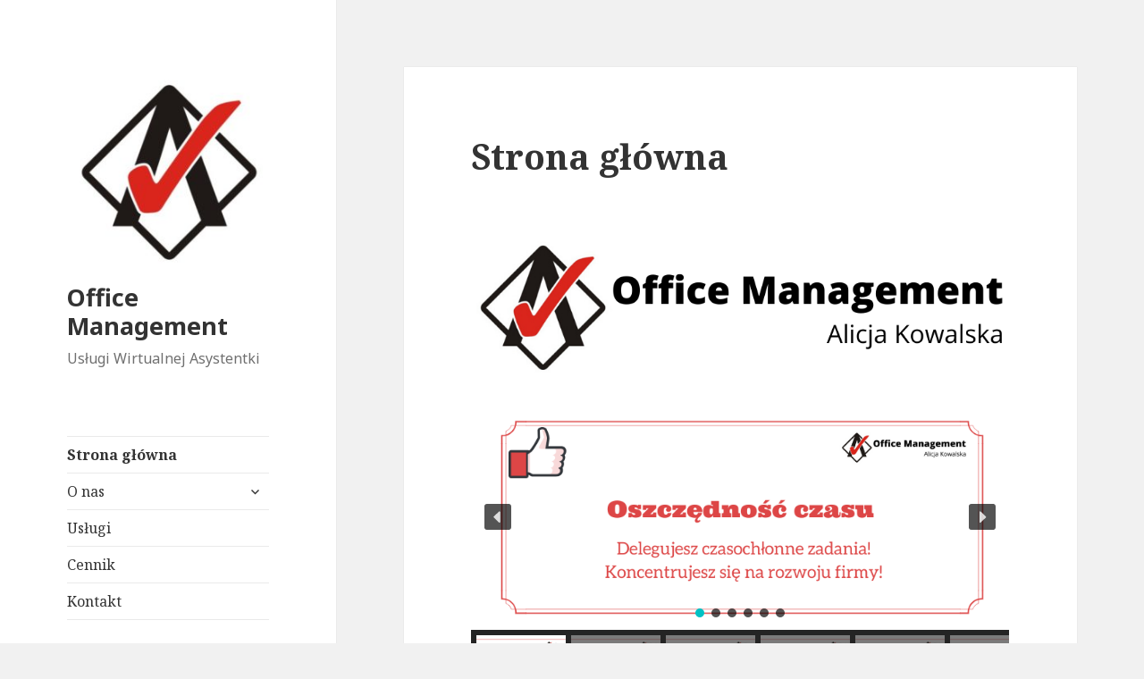

--- FILE ---
content_type: text/html; charset=UTF-8
request_url: https://officemanagement.pl/
body_size: 15190
content:
<!DOCTYPE html>
<html lang="pl-PL" class="no-js">
<head>
	<meta charset="UTF-8">
	<meta name="viewport" content="width=device-width">
	<link rel="profile" href="http://gmpg.org/xfn/11">
	<link rel="pingback" href="https://officemanagement.pl/xmlrpc.php">
	<!--[if lt IE 9]>
	<script src="https://officemanagement.pl/wp-content/themes/twentyfifteen/js/html5.js?ver=3.7.0"></script>
	<![endif]-->
	<script>(function(html){html.className = html.className.replace(/\bno-js\b/,'js')})(document.documentElement);</script>
<title>Office Management &#8211; Usługi Wirtualnej Asystentki</title>
<link rel='dns-prefetch' href='//fonts.googleapis.com' />
<link rel='dns-prefetch' href='//s.w.org' />
<link href='https://fonts.gstatic.com' crossorigin rel='preconnect' />
<link rel="alternate" type="application/rss+xml" title="Office Management &raquo; Kanał z wpisami" href="https://officemanagement.pl/feed/" />
<link rel="alternate" type="application/rss+xml" title="Office Management &raquo; Kanał z komentarzami" href="https://officemanagement.pl/comments/feed/" />
		<script type="text/javascript">
			window._wpemojiSettings = {"baseUrl":"https:\/\/s.w.org\/images\/core\/emoji\/12.0.0-1\/72x72\/","ext":".png","svgUrl":"https:\/\/s.w.org\/images\/core\/emoji\/12.0.0-1\/svg\/","svgExt":".svg","source":{"concatemoji":"https:\/\/officemanagement.pl\/wp-includes\/js\/wp-emoji-release.min.js?ver=5.2.21"}};
			!function(e,a,t){var n,r,o,i=a.createElement("canvas"),p=i.getContext&&i.getContext("2d");function s(e,t){var a=String.fromCharCode;p.clearRect(0,0,i.width,i.height),p.fillText(a.apply(this,e),0,0);e=i.toDataURL();return p.clearRect(0,0,i.width,i.height),p.fillText(a.apply(this,t),0,0),e===i.toDataURL()}function c(e){var t=a.createElement("script");t.src=e,t.defer=t.type="text/javascript",a.getElementsByTagName("head")[0].appendChild(t)}for(o=Array("flag","emoji"),t.supports={everything:!0,everythingExceptFlag:!0},r=0;r<o.length;r++)t.supports[o[r]]=function(e){if(!p||!p.fillText)return!1;switch(p.textBaseline="top",p.font="600 32px Arial",e){case"flag":return s([55356,56826,55356,56819],[55356,56826,8203,55356,56819])?!1:!s([55356,57332,56128,56423,56128,56418,56128,56421,56128,56430,56128,56423,56128,56447],[55356,57332,8203,56128,56423,8203,56128,56418,8203,56128,56421,8203,56128,56430,8203,56128,56423,8203,56128,56447]);case"emoji":return!s([55357,56424,55356,57342,8205,55358,56605,8205,55357,56424,55356,57340],[55357,56424,55356,57342,8203,55358,56605,8203,55357,56424,55356,57340])}return!1}(o[r]),t.supports.everything=t.supports.everything&&t.supports[o[r]],"flag"!==o[r]&&(t.supports.everythingExceptFlag=t.supports.everythingExceptFlag&&t.supports[o[r]]);t.supports.everythingExceptFlag=t.supports.everythingExceptFlag&&!t.supports.flag,t.DOMReady=!1,t.readyCallback=function(){t.DOMReady=!0},t.supports.everything||(n=function(){t.readyCallback()},a.addEventListener?(a.addEventListener("DOMContentLoaded",n,!1),e.addEventListener("load",n,!1)):(e.attachEvent("onload",n),a.attachEvent("onreadystatechange",function(){"complete"===a.readyState&&t.readyCallback()})),(n=t.source||{}).concatemoji?c(n.concatemoji):n.wpemoji&&n.twemoji&&(c(n.twemoji),c(n.wpemoji)))}(window,document,window._wpemojiSettings);
		</script>
		<style type="text/css">
img.wp-smiley,
img.emoji {
	display: inline !important;
	border: none !important;
	box-shadow: none !important;
	height: 1em !important;
	width: 1em !important;
	margin: 0 .07em !important;
	vertical-align: -0.1em !important;
	background: none !important;
	padding: 0 !important;
}
</style>
	<link rel='stylesheet' id='wp-block-library-css'  href='https://officemanagement.pl/wp-includes/css/dist/block-library/style.min.css?ver=5.2.21' type='text/css' media='all' />
<link rel='stylesheet' id='wp-block-library-theme-css'  href='https://officemanagement.pl/wp-includes/css/dist/block-library/theme.min.css?ver=5.2.21' type='text/css' media='all' />
<link rel='stylesheet' id='contact-form-7-css'  href='https://officemanagement.pl/wp-content/plugins/contact-form-7/includes/css/styles.css?ver=5.1.9' type='text/css' media='all' />
<link rel='stylesheet' id='wpsm_ac-font-awesome-front-css'  href='https://officemanagement.pl/wp-content/plugins/responsive-accordion-and-collapse/css/font-awesome/css/font-awesome.min.css?ver=5.2.21' type='text/css' media='all' />
<link rel='stylesheet' id='wpsm_ac_bootstrap-front-css'  href='https://officemanagement.pl/wp-content/plugins/responsive-accordion-and-collapse/css/bootstrap-front.css?ver=5.2.21' type='text/css' media='all' />
<link rel='stylesheet' id='wp-biographia-bio-css'  href='https://officemanagement.pl/wp-content/plugins/wp-biographia/css/wp-biographia.min.css?ver=5.2.21' type='text/css' media='all' />
<link rel='stylesheet' id='twentyfifteen-fonts-css'  href='https://fonts.googleapis.com/css?family=Noto+Sans%3A400italic%2C700italic%2C400%2C700%7CNoto+Serif%3A400italic%2C700italic%2C400%2C700%7CInconsolata%3A400%2C700&#038;subset=latin%2Clatin-ext&#038;display=fallback' type='text/css' media='all' />
<link rel='stylesheet' id='genericons-css'  href='https://officemanagement.pl/wp-content/themes/twentyfifteen/genericons/genericons.css?ver=3.2' type='text/css' media='all' />
<link rel='stylesheet' id='twentyfifteen-style-css'  href='https://officemanagement.pl/wp-content/themes/twentyfifteen/style.css?ver=20190507' type='text/css' media='all' />
<link rel='stylesheet' id='twentyfifteen-block-style-css'  href='https://officemanagement.pl/wp-content/themes/twentyfifteen/css/blocks.css?ver=20190102' type='text/css' media='all' />
<!--[if lt IE 9]>
<link rel='stylesheet' id='twentyfifteen-ie-css'  href='https://officemanagement.pl/wp-content/themes/twentyfifteen/css/ie.css?ver=20170916' type='text/css' media='all' />
<![endif]-->
<!--[if lt IE 8]>
<link rel='stylesheet' id='twentyfifteen-ie7-css'  href='https://officemanagement.pl/wp-content/themes/twentyfifteen/css/ie7.css?ver=20141210' type='text/css' media='all' />
<![endif]-->
<link rel="stylesheet" type="text/css" href="https://officemanagement.pl/wp-content/plugins/smart-slider-3/library/media/smartslider.min.css?1587454691" media="all" />
<style type="text/css">.n2-ss-spinner-simple-white-container {
    position: absolute;
    top: 50%;
    left: 50%;
    margin: -20px;
    background: #fff;
    width: 20px;
    height: 20px;
    padding: 10px;
    border-radius: 50%;
    z-index: 1000;
}

.n2-ss-spinner-simple-white {
  outline: 1px solid RGBA(0,0,0,0);
  width:100%;
  height: 100%;
}

.n2-ss-spinner-simple-white:before {
    position: absolute;
    top: 50%;
    left: 50%;
    width: 20px;
    height: 20px;
    margin-top: -11px;
    margin-left: -11px;
}

.n2-ss-spinner-simple-white:not(:required):before {
    content: '';
    border-radius: 50%;
    border-top: 2px solid #333;
    border-right: 2px solid transparent;
    animation: n2SimpleWhite .6s linear infinite;
}
@keyframes n2SimpleWhite {
    to {transform: rotate(360deg);}
}</style><script type='text/javascript' src='https://officemanagement.pl/wp-includes/js/jquery/jquery.js?ver=1.12.4-wp'></script>
<script type='text/javascript' src='https://officemanagement.pl/wp-includes/js/jquery/jquery-migrate.min.js?ver=1.4.1'></script>
<link rel='https://api.w.org/' href='https://officemanagement.pl/wp-json/' />
<link rel="EditURI" type="application/rsd+xml" title="RSD" href="https://officemanagement.pl/xmlrpc.php?rsd" />
<link rel="wlwmanifest" type="application/wlwmanifest+xml" href="https://officemanagement.pl/wp-includes/wlwmanifest.xml" /> 
<meta name="generator" content="WordPress 5.2.21" />
<link rel="canonical" href="https://officemanagement.pl/" />
<link rel='shortlink' href='https://officemanagement.pl/' />
<link rel="alternate" type="application/json+oembed" href="https://officemanagement.pl/wp-json/oembed/1.0/embed?url=https%3A%2F%2Fofficemanagement.pl%2F" />
<link rel="alternate" type="text/xml+oembed" href="https://officemanagement.pl/wp-json/oembed/1.0/embed?url=https%3A%2F%2Fofficemanagement.pl%2F&#038;format=xml" />
		<style type="text/css" id="twentyfifteen-header-css">
				.site-header {

			/*
			 * No shorthand so the Customizer can override individual properties.
			 * @see https://core.trac.wordpress.org/ticket/31460
			 */
			background-image: url(https://officemanagement.pl/wp-content/uploads/2020/04/cropped-cropped-AK-Office-Management-logo-1-1.png);
			background-repeat: no-repeat;
			background-position: 50% 50%;
			-webkit-background-size: cover;
			-moz-background-size:    cover;
			-o-background-size:      cover;
			background-size:         cover;
		}

		@media screen and (min-width: 59.6875em) {
			body:before {

				/*
				 * No shorthand so the Customizer can override individual properties.
				 * @see https://core.trac.wordpress.org/ticket/31460
				 */
				background-image: url(https://officemanagement.pl/wp-content/uploads/2020/04/cropped-cropped-AK-Office-Management-logo-1-1.png);
				background-repeat: no-repeat;
				background-position: 100% 50%;
				-webkit-background-size: cover;
				-moz-background-size:    cover;
				-o-background-size:      cover;
				background-size:         cover;
				border-right: 0;
			}

			.site-header {
				background: transparent;
			}
		}
				</style>
		<script type="text/javascript">(function(){var N=this;N.N2_=N.N2_||{r:[],d:[]},N.N2R=N.N2R||function(){N.N2_.r.push(arguments)},N.N2D=N.N2D||function(){N.N2_.d.push(arguments)}}).call(window);if(!window.n2jQuery){window.n2jQuery={ready:function(cb){console.error('n2jQuery will be deprecated!');N2R(['$'],cb)}}}window.nextend={localization:{},ready:function(cb){console.error('nextend.ready will be deprecated!');N2R('documentReady',function($){cb.call(window,$)})}};</script><script type="text/javascript" src="https://officemanagement.pl/wp-content/plugins/smart-slider-3/nextend/media/dist/n2.min.js?1587454692"></script>
<script type="text/javascript" src="https://officemanagement.pl/wp-content/plugins/smart-slider-3/nextend/media/dist/nextend-frontend.min.js?1587454692"></script>
<script type="text/javascript" src="https://officemanagement.pl/wp-content/plugins/smart-slider-3/library/media/dist/smartslider-frontend.min.js?1587454691"></script>
<script type="text/javascript" src="https://officemanagement.pl/wp-content/plugins/smart-slider-3/library/media/plugins/type/simple/simple/dist/smartslider-simple-type-frontend.min.js?1587454691"></script>
<script type="text/javascript">N2R('documentReady',function($){N2R(["nextend-frontend","smartslider-frontend","smartslider-simple-type-frontend"],function(){new N2Classes.SmartSliderSimple('#n2-ss-2',{"admin":false,"translate3d":1,"callbacks":"","background.video.mobile":1,"align":"normal","isDelayed":0,"load":{"fade":1,"scroll":0},"playWhenVisible":1,"playWhenVisibleAt":0.5,"responsive":{"desktop":1,"tablet":1,"mobile":1,"onResizeEnabled":true,"type":"auto","downscale":1,"upscale":1,"minimumHeight":0,"maximumHeight":3000,"maximumSlideWidth":3000,"maximumSlideWidthLandscape":3000,"maximumSlideWidthTablet":3000,"maximumSlideWidthTabletLandscape":3000,"maximumSlideWidthMobile":3000,"maximumSlideWidthMobileLandscape":3000,"maximumSlideWidthConstrainHeight":0,"forceFull":0,"forceFullOverflowX":"body","forceFullHorizontalSelector":"","constrainRatio":1,"sliderHeightBasedOn":"real","decreaseSliderHeight":0,"focusUser":1,"focusEdge":"auto","deviceModes":{"desktopPortrait":1,"desktopLandscape":0,"tabletPortrait":1,"tabletLandscape":0,"mobilePortrait":1,"mobileLandscape":0},"normalizedDeviceModes":{"unknownUnknown":["unknown","Unknown"],"desktopPortrait":["desktop","Portrait"],"desktopLandscape":["desktop","Portrait"],"tabletPortrait":["tablet","Portrait"],"tabletLandscape":["tablet","Portrait"],"mobilePortrait":["mobile","Portrait"],"mobileLandscape":["mobile","Portrait"]},"verticalRatioModifiers":{"unknownUnknown":1,"desktopPortrait":1,"desktopLandscape":1,"tabletPortrait":1,"tabletLandscape":1,"mobilePortrait":1,"mobileLandscape":1},"minimumFontSizes":{"desktopPortrait":4,"desktopLandscape":4,"tabletPortrait":4,"tabletLandscape":4,"mobilePortrait":4,"mobileLandscape":4},"ratioToDevice":{"Portrait":{"tablet":0.7,"mobile":0.5},"Landscape":{"tablet":0,"mobile":0}},"sliderWidthToDevice":{"desktopPortrait":600,"desktopLandscape":600,"tabletPortrait":420,"tabletLandscape":0,"mobilePortrait":300,"mobileLandscape":0},"basedOn":"combined","orientationMode":"width_and_height","overflowHiddenPage":0,"desktopPortraitScreenWidth":1200,"tabletPortraitScreenWidth":800,"mobilePortraitScreenWidth":440,"tabletLandscapeScreenWidth":800,"mobileLandscapeScreenWidth":440,"focus":{"offsetTop":"#wpadminbar","offsetBottom":""}},"controls":{"mousewheel":0,"touch":"horizontal","keyboard":1,"blockCarouselInteraction":1},"lazyLoad":0,"lazyLoadNeighbor":0,"blockrightclick":0,"maintainSession":0,"autoplay":{"enabled":1,"start":1,"duration":4000,"autoplayToSlide":-1,"autoplayToSlideIndex":-1,"allowReStart":0,"pause":{"click":1,"mouse":"0","mediaStarted":0},"resume":{"click":0,"mouse":0,"mediaEnded":1,"slidechanged":0}},"perspective":1500,"layerMode":{"playOnce":0,"playFirstLayer":1,"mode":"skippable","inAnimation":"mainInEnd"},"allowBGImageAttachmentFixed":false,"bgAnimationsColor":"RGBA(51,51,51,1)","bgAnimations":0,"mainanimation":{"type":"horizontal","duration":400,"delay":0,"ease":"easeOutQuad","parallax":0,"shiftedBackgroundAnimation":0},"carousel":1,"dynamicHeight":0,"initCallbacks":function($){N2D("SmartSliderWidgetArrowImage",function(i,e){function s(e,s,t,h){this.slider=e,this.slider.started(i.proxy(this.start,this,s,t,h))}return s.prototype.start=function(e,s,t){return this.slider.sliderElement.data("arrow")?!1:(this.slider.sliderElement.data("arrow",this),this.deferred=i.Deferred(),this.slider.sliderElement.on("SliderDevice",i.proxy(this.onDevice,this)).trigger("addWidget",this.deferred),this.previous=i("#"+this.slider.elementID+"-arrow-previous").on("click",i.proxy(function(i){i.stopPropagation(),this.slider[this.slider.getDirectionPrevious()]()},this)),this.previousResize=this.previous.find(".n2-resize"),0===this.previousResize.length&&(this.previousResize=this.previous),this.next=i("#"+this.slider.elementID+"-arrow-next").on("click",i.proxy(function(i){i.stopPropagation(),this.slider[this.slider.getDirectionNext()]()},this)),this.nextResize=this.next.find(".n2-resize"),0===this.nextResize.length&&(this.nextResize=this.next),this.desktopRatio=e,this.tabletRatio=s,this.mobileRatio=t,void i.when(this.previous.n2imagesLoaded(),this.next.n2imagesLoaded()).always(i.proxy(this.loaded,this)))},s.prototype.loaded=function(){this.previous.css("display","inline-block"),this.previousResize.css("display","inline-block"),this.previousWidth=this.previousResize.width(),this.previousHeight=this.previousResize.height(),this.previousResize.css("display",""),this.previous.css("display",""),this.next.css("display","inline-block"),this.nextResize.css("display","inline-block"),this.nextWidth=this.nextResize.width(),this.nextHeight=this.nextResize.height(),this.nextResize.css("display",""),this.next.css("display",""),this.previousResize.find("img").css("width","100%"),this.nextResize.find("img").css("width","100%"),this.onDevice(null,{device:this.slider.responsive.getDeviceMode()}),this.deferred.resolve()},s.prototype.onDevice=function(i,e){var s=1;switch(e.device){case"tablet":s=this.tabletRatio;break;case"mobile":s=this.mobileRatio;break;default:s=this.desktopRatio}this.previousResize.width(this.previousWidth*s),this.previousResize.height(this.previousHeight*s),this.nextResize.width(this.nextWidth*s),this.nextResize.height(this.nextHeight*s)},s});new N2Classes.SmartSliderWidgetArrowImage(this,0.8,0.7,0.5);N2D("SmartSliderWidgetBulletTransition",function(t,e){function i(e,i){this.slider=e,this.slider.started(t.proxy(this.start,this,i))}return i.prototype.start=function(e){if(this.slider.sliderElement.data("bullet"))return!1;if(this.slider.sliderElement.data("bullet",this),this.axis="horizontal",this.offset=0,this.parameters=e,this.bar=this.slider.sliderElement.find(".nextend-bullet-bar"),this.event="universalclick","mouseenter"===this.parameters.action&&(this.event="universalenter"),this.slider.sliderElement.on({slideCountChanged:t.proxy(this.onSlideCountChanged,this),sliderSwitchTo:t.proxy(this.onSlideSwitch,this)}),this.slider.firstSlideReady.done(t.proxy(this.onFirstSlideSet,this)),0===e.overlay){var i=!1;switch(e.area){case 1:i="Top";break;case 12:i="Bottom";break;case 5:i="Left",this.axis="vertical";break;case 8:i="Right",this.axis="vertical"}i&&(this.offset=parseFloat(this.bar.data("offset")),this.slider.responsive.addStaticMargin(i,this))}},i.prototype.onFirstSlideSet=function(t){this.onSlideCountChanged(),this.$dots.eq(t.index).addClass("n2-active").attr("aria-current","true").removeAttr("tabindex")},i.prototype.onDotClick=function(e,i){this.slider.directionalChangeTo(e),t(i.target).blur()},i.prototype.onSlideSwitch=function(t,e){this.$dots.filter(".n2-active").removeClass("n2-active").removeAttr("aria-current").attr("tabindex",0),this.$dots.eq(e).addClass("n2-active").attr("aria-current","true").removeAttr("tabindex")},i.prototype.isVisible=function(){return this.bar.is(":visible")},i.prototype.getSize=function(){return"horizontal"===this.axis?this.bar.height()+this.offset:this.bar.width()+this.offset},i.prototype.showThumbnail=function(e,i){var s=this.getThumbnail(e);NextendTween.to(s,.3,{opacity:1}),this.$dots.eq(e).one("universalleave.thumbnailleave",t.proxy(this.hideThumbnail,this,e,s))},i.prototype.hideThumbnail=function(t,e,i){i.stopPropagation(),NextendTween.to(e,.3,{opacity:0,onComplete:function(){e.remove()}})},i.prototype.getThumbnail=function(e){var i=this.$dots.eq(e),s=this.slider.sliderElement.offset(),a=i.offset(),r=i.outerWidth(),o=i.outerHeight(),n=t("<div/>").append(t("<div/>").css({width:this.parameters.thumbnailWidth,height:this.parameters.thumbnailHeight,backgroundImage:'url("'+this.slider.slides[e].getThumbnail()+'")'}).addClass("n2-ss-bullet-thumbnail")).addClass(this.parameters.thumbnailStyle).addClass("n2-ss-bullet-thumbnail-container").appendTo(this.slider.sliderElement);switch(this.parameters.thumbnailPosition){case"right":n.css({left:a.left-s.left+r,top:a.top-s.top+o/2-n.outerHeight(!0)/2});break;case"left":n.css({left:a.left-s.left-n.outerWidth(!0),top:a.top-s.top+o/2-n.outerHeight(!0)/2});break;case"top":n.css({left:a.left-s.left+r/2-n.outerWidth(!0)/2,top:a.top-s.top-n.outerHeight(!0)});break;case"bottom":n.css({left:a.left-s.left+r/2-n.outerWidth(!0)/2,top:a.top-s.top+o})}return i.data("thumbnail",n),n},i.prototype.onSlideCountChanged=function(){this.bar.html("");for(var e=0;e<this.slider.slides.length;e++){var i=this.slider.slides[e],s=t('<div class="n2-ow n2-bullet '+this.parameters.dotClasses+'" tabindex="0"></div>').attr("role","button").attr("aria-label",i.getTitle()).appendTo(this.bar);switch(s.wrap(t('<div class="n2-ow"></div>').on(this.event,t.proxy(this.onDotClick,this,e))).on("n2Activate",t.proxy(this.onDotClick,this,e)),this.parameters.mode){case"numeric":s.html(e+1);break;case"title":s.html(i.getTitle())}if(1===this.parameters.thumbnail){var a=i.getThumbnail();a&&s.on({universalenter:t.proxy(this.showThumbnail,this,e)},{leaveOnSecond:!0})}}this.$dots=this.bar.find(">div>*")},i});new N2Classes.SmartSliderWidgetBulletTransition(this,{"overlay":0,"area":10,"dotClasses":"n2-style-2a0a200d6a6e1fade27fb9c90af83812-dot ","mode":"","action":"click"});N2D("SmartSliderWidgetThumbnailDefault",function(t,i){"use strict";function s(i,s){this.slider=i,this.slider.started(t.proxy(this.start,this,s))}var e=!1,r={videoDark:'<svg xmlns="http://www.w3.org/2000/svg" width="48" height="48" viewBox="0 0 48 48"><circle cx="24" cy="24" r="24" fill="#000" opacity=".6"/><path fill="#FFF" d="M19.8 32c-.124 0-.247-.028-.36-.08-.264-.116-.436-.375-.44-.664V16.744c.005-.29.176-.55.44-.666.273-.126.592-.1.84.07l10.4 7.257c.2.132.32.355.32.595s-.12.463-.32.595l-10.4 7.256c-.14.1-.31.15-.48.15z"/></svg>'};s.prototype.start=function(i){if(this.slider.sliderElement.data("thumbnail"))return!1;this.slider.sliderElement.data("thumbnail",this),this.parameters=t.extend({captionSize:0,minimumThumbnailCount:1.5,invertGroupDirection:0},i),this.ratio=1,this.hidden=!1,this.forceHidden=!1,this.forceHiddenCB=null,this.itemPerPane=1,this.currentI=0,this.offset=0,this.horizontal={prop:"width",Prop:"Width",sideProp:n2const.rtl.left,invProp:"height",axis:"x",outerProp:"outerWidth"},this.vertical={prop:"height",Prop:"Height",sideProp:"top",invProp:"width",axis:"y",outerProp:"outerHeight"},this.group=parseInt(i.group),this.orientation=i.orientation,"vertical"===this.orientation&&(this.goToDot=this._goToDot),this.outerBar=this.slider.sliderElement.find(".nextend-thumbnail-default"),this.bar=this.outerBar.find(".nextend-thumbnail-inner"),this.scroller=this.bar.find(".nextend-thumbnail-scroller"),this.$groups=t();for(var s=0;s<this.group;s++)this.$groups=this.$groups.add(t('<div class="nextend-thumbnail-scroller-group"></div>').appendTo(this.scroller));var e="universalclick";if("mouseenter"===i.action?e="universalenter":this.slider.hasTouch()&&(e="n2click"),this.renderThumbnails(),this.dots=this.scroller.find(".nextend-thumbnail-scroller-group > div").on(e,t.proxy(this.onDotClick,this)),this.images=this.dots.find(".n2-ss-thumb-image"),n2const.rtl.isRtl?(this.previous=this.outerBar.find(".nextend-thumbnail-next").on("click",t.proxy(this.previousPane,this)),this.next=this.outerBar.find(".nextend-thumbnail-previous").on("click",t.proxy(this.nextPane,this))):(this.previous=this.outerBar.find(".nextend-thumbnail-previous").on("click",t.proxy(this.previousPane,this)),this.next=this.outerBar.find(".nextend-thumbnail-next").on("click",t.proxy(this.nextPane,this))),this.slider.hasTouch()&&(N2Classes.EventBurrito(this.outerBar.get(0),{mouse:this.slider.parameters.controls.drag,axis:"vertical"===this.orientation?"y":"x",start:t.proxy(function(){this._touch={start:parseInt(this.scroller.css(this[this.orientation].sideProp)),max:this.bar[this[this.orientation].prop]()-this.scroller[this[this.orientation].outerProp](!0)},this._touch.current=this._touch.start},this),move:t.proxy(function(t,i,s,e,r){return this._touch.current=Math.max(this._touch.max,Math.min(0,this._touch.start+s[this[this.orientation].axis])),this.scroller.css(this[this.orientation].sideProp,this._touch.current),Math.abs(s[this[this.orientation].axis])>5},this),end:t.proxy(function(t,i,s,e,r){40>Math.abs(this._touch.start-this._touch.current)?this.resetPane():this._touch.current>this._touch.start?this.previousPane():this.nextPane(),10>Math.abs(s.x)&&10>Math.abs(s.y)?this.onTap(t):nextend.preventClick(),delete this._touch},this)}),this.slider.parameters.controls.drag||this.outerBar.on("click",t.proxy(this.onTap,this))),this.thumbnailDimension={widthLocal:this.dots.width(),width:this.dots.outerWidth(!0),height:this.dots.outerHeight(!0),widthBorder:parseInt(this.dots.css("borderLeftWidth"))+parseInt(this.dots.css("borderRightWidth"))+parseInt(this.dots.css("paddingLeft"))+parseInt(this.dots.css("paddingRight")),heightBorder:parseInt(this.dots.css("borderTopWidth"))+parseInt(this.dots.css("borderBottomWidth"))+parseInt(this.dots.css("paddingTop"))+parseInt(this.dots.css("paddingBottom"))},this.thumbnailDimension.widthMargin=this.thumbnailDimension.width-this.dots.outerWidth(),this.thumbnailDimension.heightMargin=this.thumbnailDimension.height-this.dots.outerHeight(),this.imageDimension={width:this.images.outerWidth(!0),height:this.images.outerHeight(!0)},this.sideDimension=.25*this.thumbnailDimension[this[this.orientation].prop],"horizontal"===this.orientation?(this.scroller.height(this.thumbnailDimension.height*this.group),this.bar.height(this.scroller.outerHeight(!0))):(this.scroller.width(this.thumbnailDimension.width*this.group),this.bar.width(this.scroller.outerWidth(!0))),this.slider.sliderElement.on({BeforeVisible:t.proxy(this.onReady,this),sliderSwitchTo:t.proxy(this.onSlideSwitch,this)}),this.slider.firstSlideReady.done(t.proxy(this.onFirstSlideSet,this)),0==i.overlay){var r=!1;switch(i.area){case 1:r="Top";break;case 12:r="Bottom";break;case 5:r="Left";break;case 8:r="Right"}r&&(this.offset=parseFloat(this.outerBar.data("offset")),this.slider.responsive.addStaticMargin(r,this))}},s.prototype.renderThumbnails=function(){var s;this.parameters.invertGroupDirection&&(s=Math.ceil(this.slider.realSlides.length/this.group));for(var e=0;e<this.slider.realSlides.length;e++){var o=this.slider.realSlides[e],h=t('<div class="'+this.parameters.slideStyle+' n2-ow" style="'+this.parameters.containerStyle+'"></div>');if(this.parameters.invertGroupDirection?h.appendTo(this.$groups.eq(Math.floor(e/s))):h.appendTo(this.$groups.eq(e%this.group)),h.data("slide",o),o.$thumbnail=h,this.parameters.thumbnail!==i){var n=o.getThumbnailType(),a=r[n]!==i?r[n]:"";t('<div class="n2-ss-thumb-image n2-ow" style="width:'+this.parameters.thumbnail.width+"px; height:"+this.parameters.thumbnail.height+"px;"+this.parameters.thumbnail.code+'">'+a+"</div>").css("background-image","url('"+o.getThumbnail()+"')").appendTo(h)}if(this.parameters.caption!==i){var l=t('<div class="'+this.parameters.caption.styleClass+"n2-ss-caption n2-ow n2-caption-"+this.parameters.caption.placement+'" style="'+this.parameters.caption.style+'"></div>');switch(this.parameters.caption.placement){case"before":l.prependTo(h);break;default:l.appendTo(h)}if(this.parameters.title!==i&&l.append('<div class="n2-ow '+this.parameters.title.font+'">'+o.getTitle()+"</div>"),this.parameters.description!==i){var d=o.getDescription();d&&l.append('<div class="n2-ow '+this.parameters.description.font+'">'+d+"</div>")}}}},s.prototype.onTap=function(i){e||(t(i.target).trigger("n2click"),e=!0,setTimeout(function(){e=!1},500))},s.prototype.onFirstSlideSet=function(t){this.activateDots(t.index),this.goToDot(t.index)},s.prototype.onReady=function(){this.slider.sliderElement.on("SliderResize",t.proxy(this.onSliderResize,this)),this.onSliderResize()},s.prototype.onSliderResize=function(){null!==this.forceHiddenCB&&this.forceHiddenCB.call(this),this.adjustScrollerSize();var t=this.slider.currentSlide.index;this.activateDots(t),this.goToDot(t)},s.prototype.adjustScrollerSize=function(){var t=this[this.orientation].prop,i=Math.ceil(this.dots.length/this.group)*this.thumbnailDimension[t]*this.ratio,s=this.scroller["outer"+this[this.orientation].Prop]()-this.scroller[t](),e=this.slider.dimensions["thumbnail"+t];e>=i+s?this.scroller[t](e-s):this.scroller[t](i),"horizontal"===this.orientation?this.scroller.height(this.dots.outerHeight(!0)*this.group):this.scroller.width(this.dots.outerWidth(!0)*this.group)};var o=!1;return s.prototype.onDotClick=function(i){o||(this.slider.directionalChangeToReal(t(i.currentTarget).data("slide").index),o=!0),setTimeout(t.proxy(function(){o=!1},this),400)},s.prototype.onSlideSwitch=function(t,i,s){this.activateDots(i),this.goToDot(s)},s.prototype.activateDots=function(t){this.dots.removeClass("n2-active");for(var i=this.slider.slides[t].slides,s=0;i.length>s;s++)i[s].$thumbnail.addClass("n2-active")},s.prototype.resetPane=function(){this.goToDot(this.currentI)},s.prototype.previousPane=function(){this.goToDot(this.currentI-this.itemPerPane*this.group)},s.prototype.nextPane=function(){this.goToDot(this.currentI+this.itemPerPane*this.group)},s.prototype.goToDot=function(t){this.tween&&this.tween.progress()<1&&this.tween.pause();var i=this[this.orientation],s=1,e=this.slider.dimensions["thumbnail"+i.prop],r=this.sideDimension,o=e-2*r,h=o/this.thumbnailDimension[i.prop];if(this.parameters.minimumThumbnailCount>=h&&(r=.1*e,o=e-2*r,s=o/(this.parameters.minimumThumbnailCount*this.thumbnailDimension[i.prop]),h=o/(this.thumbnailDimension[i.prop]*s)),this.ratio!==s){var n={};n[i.prop]=parseInt(this.thumbnailDimension[i.prop]*s-this.thumbnailDimension[i.prop+"Margin"]-this.thumbnailDimension[i.prop+"Border"]),n[i.invProp]=parseInt((this.thumbnailDimension[i.invProp]-this.parameters.captionSize)*s-this.thumbnailDimension[i.prop+"Margin"]+this.parameters.captionSize-this.thumbnailDimension[i.invProp+"Border"]),this.dots.css(n);var a=this.dots.width()/this.thumbnailDimension.widthLocal;n={},n[i.prop]=Math.ceil(this.imageDimension[i.prop]*a),n[i.invProp]=Math.ceil(this.imageDimension[i.invProp]*a),this.images.css(n),this.bar.css(i.invProp,"auto"),this.ratio=s,this.slider.responsive.doNormalizedResize(),this.adjustScrollerSize()}h=Math.floor(h),t=Math.max(0,Math.min(this.dots.length-1,t));var l,d={};l=this.parameters.invertGroupDirection?Math.floor(t%Math.ceil(this.dots.length/this.group)/h):Math.floor(t/this.group/h);var p=-(this.scroller["outer"+i.Prop]()-e);l===Math.floor((this.dots.length-1)/this.group/h)?(d[i.sideProp]=-(l*h*this.thumbnailDimension[i.prop]*s),0===l?this.previous.removeClass("n2-active"):this.previous.addClass("n2-active"),this.next.removeClass("n2-active")):l>0?(d[i.sideProp]=-(l*h*this.thumbnailDimension[i.prop]*s-r),this.previous.addClass("n2-active"),this.next.addClass("n2-active")):(d[i.sideProp]=0,this.previous.removeClass("n2-active"),this.next.addClass("n2-active")),p>=d[i.sideProp]&&(d[i.sideProp]=p,this.next.removeClass("n2-active")),this.tween=NextendTween.to(this.scroller,.5,d),this.currentI=t,this.itemPerPane=h},s.prototype._goToDot=function(i){if(!this.forceHidden){this.tween&&this.tween.progress()<1&&this.tween.pause();var s=this[this.orientation],e=this.slider.dimensions["thumbnail"+s.prop],r=(e-2*this.sideDimension)/this.thumbnailDimension[s.prop];if(0===e||0!==e&&this.parameters.minimumThumbnailCount-.5>r?this.hidden||("horizontal"===this.orientation?this.outerBar.css("height",0):this.outerBar.css("width",0),this.hidden=!0,this.forceHidden=!0,setTimeout(t.proxy(function(){this.forceHiddenCB=function(){this.forceHiddenCB=null,this.forceHidden=!1}},this),300),this.slider.responsive.doNormalizedResize()):this.hidden&&r>=this.parameters.minimumThumbnailCount+.5&&(this.hidden=!1,"horizontal"===this.orientation?this.outerBar.css("height",""):this.outerBar.css("width",""),this.slider.responsive.doNormalizedResize()),!this.hidden){r=Math.floor(r),i=Math.max(0,Math.min(this.dots.length-1,i));var o,h={};o=this.parameters.invertGroupDirection?Math.floor(i%Math.ceil(this.dots.length/this.group)/r):Math.floor(i/this.group/r);var n=-(this.scroller["outer"+s.Prop]()-e);o===Math.floor((this.dots.length-1)/this.group/r)?(h[s.sideProp]=-(o*r*this.thumbnailDimension[s.prop]),0===o?this.previous.removeClass("n2-active"):this.previous.addClass("n2-active"),this.next.removeClass("n2-active")):o>0?(h[s.sideProp]=-(o*r*this.thumbnailDimension[s.prop]-this.sideDimension),this.previous.addClass("n2-active"),this.next.addClass("n2-active")):(h[s.sideProp]=0,this.previous.removeClass("n2-active"),this.next.addClass("n2-active")),n>=h[s.sideProp]&&(h[s.sideProp]=n,this.next.removeClass("n2-active")),this.tween=NextendTween.to(this.scroller,.5,h)}this.currentI=i,this.itemPerPane=r}},s.prototype.isVisible=function(){return this.outerBar.is(":visible")},s.prototype.getSize=function(){return"horizontal"===this.orientation?this.outerBar.height()+this.offset:this.outerBar.width()+this.offset},s});new N2Classes.SmartSliderWidgetThumbnailDefault(this,{"overlay":1,"area":12,"action":"click","minimumThumbnailCount":1.5,"group":1,"invertGroupDirection":0,"captionSize":0,"orientation":"horizontal","slideStyle":"n2-style-0d7e6147d938756e488febb9fea88b5d-dot ","containerStyle":"width: 100px; height: 60px;","thumbnail":{"width":100,"height":60,"code":"background-size: cover;"}})}})})});</script></head>

<body class="home page-template-default page page-id-13 wp-custom-logo wp-embed-responsive">
<div id="page" class="hfeed site">
	<a class="skip-link screen-reader-text" href="#content">Przeskocz do treści</a>

	<div id="sidebar" class="sidebar">
		<header id="masthead" class="site-header" role="banner">
			<div class="site-branding">
				<a href="https://officemanagement.pl/" class="custom-logo-link" rel="home"><img width="248" height="248" src="https://officemanagement.pl/wp-content/uploads/2020/04/cropped-AK-Office-Management-logo-Kopia-Kopia.jpg" class="custom-logo" alt="Office Management" srcset="https://officemanagement.pl/wp-content/uploads/2020/04/cropped-AK-Office-Management-logo-Kopia-Kopia.jpg 248w, https://officemanagement.pl/wp-content/uploads/2020/04/cropped-AK-Office-Management-logo-Kopia-Kopia-150x150.jpg 150w" sizes="(max-width: 248px) 100vw, 248px" /></a>						<p class="site-title"><a href="https://officemanagement.pl/" rel="home">Office Management</a></p>
												<p class="site-description">Usługi Wirtualnej Asystentki</p>
										<button class="secondary-toggle">Menu i widgety</button>
			</div><!-- .site-branding -->
		</header><!-- .site-header -->

			<div id="secondary" class="secondary">

					<nav id="site-navigation" class="main-navigation" role="navigation">
				<div class="menu-menu-glowne-container"><ul id="menu-menu-glowne" class="nav-menu"><li id="menu-item-129" class="menu-item menu-item-type-post_type menu-item-object-page menu-item-home current-menu-item page_item page-item-13 current_page_item menu-item-129"><a href="https://officemanagement.pl/" aria-current="page">Strona główna</a></li>
<li id="menu-item-136" class="menu-item menu-item-type-post_type menu-item-object-page menu-item-has-children menu-item-136"><a href="https://officemanagement.pl/o-nas/">O nas</a>
<ul class="sub-menu">
	<li id="menu-item-137" class="menu-item menu-item-type-post_type menu-item-object-page menu-item-137"><a href="https://officemanagement.pl/o-nas/dlaczego-my/">Dlaczego my?</a></li>
	<li id="menu-item-139" class="menu-item menu-item-type-post_type menu-item-object-page menu-item-139"><a href="https://officemanagement.pl/o-nas/dlaczego-my/alicja-kowalska/">Alicja Kowalska</a></li>
	<li id="menu-item-138" class="menu-item menu-item-type-post_type menu-item-object-page menu-item-138"><a href="https://officemanagement.pl/o-nas/dlaczego-my/halina-zaworska/">Halina Zaworska</a></li>
</ul>
</li>
<li id="menu-item-134" class="menu-item menu-item-type-post_type menu-item-object-page menu-item-134"><a href="https://officemanagement.pl/uslugi/">Usługi</a></li>
<li id="menu-item-135" class="menu-item menu-item-type-post_type menu-item-object-page menu-item-135"><a href="https://officemanagement.pl/uslugi/cennik/">Cennik</a></li>
<li id="menu-item-133" class="menu-item menu-item-type-post_type menu-item-object-page menu-item-133"><a href="https://officemanagement.pl/kontakt/">Kontakt</a></li>
</ul></div>			</nav><!-- .main-navigation -->
		
		
					<div id="widget-area" class="widget-area" role="complementary">
				<aside id="text-2" class="widget widget_text"><h2 class="widget-title">Kontakt</h2>			<div class="textwidget"><p><strong>Office Management                      </strong><strong>Alicja Kowalska</strong><br />
ul. Jagiellońska 80/15<br />
70-362 Szczecin<br />
+48 502-100-104<span style="font-size: small;"><br />
<a href="mailto:a.kowalska@officemanagement.pl">a.kowalska@officemanagement.pl</a></span></p>
</div>
		</aside>			</div><!-- .widget-area -->
		
	</div><!-- .secondary -->

	</div><!-- .sidebar -->

	<div id="content" class="site-content">

	<div id="primary" class="content-area">
		<main id="main" class="site-main" role="main">

		
<article id="post-13" class="post-13 page type-page status-publish hentry">
	
	<header class="entry-header">
		<h1 class="entry-title">Strona główna</h1>	</header><!-- .entry-header -->

	<div class="entry-content">
		<div id="pl-gb13-6974de5abb8d1"  class="panel-layout" ><div id="pg-gb13-6974de5abb8d1-0"  class="panel-grid panel-no-style" ><div id="pgc-gb13-6974de5abb8d1-0-0"  class="panel-grid-cell" ><div id="panel-gb13-6974de5abb8d1-0-0-0" class="so-panel widget widget_sow-image panel-first-child panel-last-child" data-index="0" ><div class="so-widget-sow-image so-widget-sow-image-default-72463164d13f">

<div class="sow-image-container">
	<img title="Strona główna" alt="" 		class="so-widget-image"/>
</div>

</div></div></div></div></div>


<figure class="wp-block-image"><img src="http://officemanagement.pl/wp-content/uploads/2020/04/logo_nowe.png" alt="" class="wp-image-106" srcset="https://officemanagement.pl/wp-content/uploads/2020/04/logo_nowe.png 800w, https://officemanagement.pl/wp-content/uploads/2020/04/logo_nowe-300x94.png 300w, https://officemanagement.pl/wp-content/uploads/2020/04/logo_nowe-768x240.png 768w" sizes="(max-width: 800px) 100vw, 800px" /></figure>


<div class="n2-section-smartslider " role="region" aria-label="Slajder"><style>div#n2-ss-2{width:600px;float:left;margin:0px 0px 0px 0px;}html[dir="rtl"] div#n2-ss-2{float:right;}div#n2-ss-2 .n2-ss-slider-1{position:relative;padding-top:0px;padding-right:0px;padding-bottom:0px;padding-left:0px;height:250px;border-style:solid;border-width:0px;border-color:#3e3e3e;border-color:RGBA(62,62,62,1);border-radius:0px;background-clip:padding-box;background-repeat:repeat;background-position:50% 50%;background-size:cover;background-attachment:scroll;}div#n2-ss-2 .n2-ss-slider-background-video-container{position:absolute;left:0;top:0;width:100%;height:100%;overflow:hidden;}div#n2-ss-2 .n2-ss-slider-2{position:relative;width:100%;height:100%;}.x-firefox div#n2-ss-2 .n2-ss-slider-2{opacity:0.99999;}div#n2-ss-2 .n2-ss-slider-3{position:relative;width:100%;height:100%;overflow:hidden;outline:1px solid rgba(0,0,0,0);z-index:10;}div#n2-ss-2 .n2-ss-slide-backgrounds,div#n2-ss-2 .n2-ss-slider-3 > .n-particles-js-canvas-el,div#n2-ss-2 .n2-ss-slider-3 > .n2-ss-divider{position:absolute;left:0;top:0;width:100%;height:100%;}div#n2-ss-2 .n2-ss-slide-backgrounds{z-index:10;}div#n2-ss-2 .n2-ss-slider-3 > .n-particles-js-canvas-el{z-index:12;}div#n2-ss-2 .n2-ss-slide-backgrounds > *{overflow:hidden;}div#n2-ss-2 .n2-ss-slide{position:absolute;top:0;left:0;width:100%;height:100%;z-index:20;display:block;-webkit-backface-visibility:hidden;}div#n2-ss-2 .n2-ss-layers-container{position:relative;width:600px;height:250px;}div#n2-ss-2 .n2-ss-parallax-clip > .n2-ss-layers-container{position:absolute;right:0;}div#n2-ss-2 .n2-ss-slide{perspective:1500px;}div#n2-ss-2[data-ie] .n2-ss-slide{perspective:none;transform:perspective(1500px);}div#n2-ss-2 .n2-ss-slide-active{z-index:21;}div#n2-ss-2 .nextend-arrow{cursor:pointer;overflow:hidden;line-height:0 !important;z-index:20;}div#n2-ss-2 .nextend-arrow img{position:relative;min-height:0;min-width:0;vertical-align:top;width:auto;height:auto;max-width:100%;max-height:100%;display:inline;}div#n2-ss-2 .nextend-arrow img.n2-arrow-hover-img{display:none;}div#n2-ss-2 .nextend-arrow:HOVER img.n2-arrow-hover-img{display:inline;}div#n2-ss-2 .nextend-arrow:HOVER img.n2-arrow-normal-img{display:none;}div#n2-ss-2 .nextend-arrow-animated{overflow:hidden;}div#n2-ss-2 .nextend-arrow-animated > div{position:relative;}div#n2-ss-2 .nextend-arrow-animated .n2-active{position:absolute;}div#n2-ss-2 .nextend-arrow-animated-fade{transition:background 0.3s, opacity 0.4s;}div#n2-ss-2 .nextend-arrow-animated-horizontal > div{transition:all 0.4s;left:0;}div#n2-ss-2 .nextend-arrow-animated-horizontal .n2-active{top:0;}div#n2-ss-2 .nextend-arrow-previous.nextend-arrow-animated-horizontal:HOVER > div,div#n2-ss-2 .nextend-arrow-previous.nextend-arrow-animated-horizontal:FOCUS > div,div#n2-ss-2 .nextend-arrow-next.nextend-arrow-animated-horizontal .n2-active{left:-100%;}div#n2-ss-2 .nextend-arrow-previous.nextend-arrow-animated-horizontal .n2-active,div#n2-ss-2 .nextend-arrow-next.nextend-arrow-animated-horizontal:HOVER > div,div#n2-ss-2 .nextend-arrow-next.nextend-arrow-animated-horizontal:FOCUS > div{left:100%;}div#n2-ss-2 .nextend-arrow.nextend-arrow-animated-horizontal:HOVER .n2-active,div#n2-ss-2 .nextend-arrow.nextend-arrow-animated-horizontal:FOCUS .n2-active{left:0;}div#n2-ss-2 .nextend-arrow-animated-vertical > div{transition:all 0.4s;top:0;}div#n2-ss-2 .nextend-arrow-animated-vertical .n2-active{left:0;}div#n2-ss-2 .nextend-arrow-animated-vertical .n2-active{top:-100%;}div#n2-ss-2 .nextend-arrow-animated-vertical:HOVER > div,div#n2-ss-2 .nextend-arrow-animated-vertical:FOCUS > div{top:100%;}div#n2-ss-2 .nextend-arrow-animated-vertical:HOVER .n2-active,div#n2-ss-2 .nextend-arrow-animated-vertical:FOCUS .n2-active{top:0;}div#n2-ss-2 .n2-ss-control-bullet{visibility:hidden;text-align:center;justify-content:center;}div#n2-ss-2 .n2-ss-control-bullet-horizontal.n2-ss-control-bullet-fullsize{width:100%;}div#n2-ss-2 .n2-ss-control-bullet-vertical.n2-ss-control-bullet-fullsize{height:100%;flex-flow:column;}div#n2-ss-2 .nextend-bullet-bar{display:inline-flex;visibility:visible;align-items:center;flex-wrap:wrap;}div#n2-ss-2 .n2-bar-justify-content-left{justify-content:flex-start;}div#n2-ss-2 .n2-bar-justify-content-center{justify-content:center;}div#n2-ss-2 .n2-bar-justify-content-right{justify-content:flex-end;}div#n2-ss-2 .n2-ss-control-bullet-vertical > .nextend-bullet-bar{flex-flow:column;}div#n2-ss-2 .n2-ss-control-bullet-fullsize > .nextend-bullet-bar{display:flex;}div#n2-ss-2 .n2-ss-control-bullet-horizontal.n2-ss-control-bullet-fullsize > .nextend-bullet-bar{flex:1 1 auto;}div#n2-ss-2 .n2-ss-control-bullet-vertical.n2-ss-control-bullet-fullsize > .nextend-bullet-bar{height:100%;}div#n2-ss-2 .nextend-bullet-bar .n2-bullet{cursor:pointer;transition:background-color 0.4s;}div#n2-ss-2 .nextend-bullet-bar .n2-bullet.n2-active{cursor:default;}div#n2-ss-2 div.n2-ss-bullet-thumbnail-container{position:absolute;opacity:0;z-index:10000000;}div#n2-ss-2 .n2-ss-bullet-thumbnail-container .n2-ss-bullet-thumbnail{background-size:cover;background-repeat:no-repeat;background-position:center;}div#n2-ss-2 .nextend-thumbnail-default,div#n2-ss-2 .nextend-thumbnail-inner{overflow:hidden;}div#n2-ss-2 .n2-ss-thumb-image{display:flex;flex:0 0 auto;align-items:center;justify-content:center;background-position:center center;background-size:cover;}div#n2-ss-2 .nextend-thumbnail-inner{width:100%;height:100%;}div#n2-ss-2 .nextend-thumbnail-button{position:absolute;z-index:2;transition:all 0.4s;opacity:0;cursor:pointer;}div#n2-ss-2 .nextend-thumbnail-vertical .nextend-thumbnail-button{left:50%;margin-left:-13px !important;}div#n2-ss-2 .nextend-thumbnail-vertical .nextend-thumbnail-previous{top:-26px;}div#n2-ss-2 .nextend-thumbnail-vertical .nextend-thumbnail-previous.n2-active{top:10px;opacity:1;}div#n2-ss-2 .nextend-thumbnail-vertical .nextend-thumbnail-next{bottom:-26px;}div#n2-ss-2 .nextend-thumbnail-vertical .nextend-thumbnail-next.n2-active{bottom:10px;opacity:1;}div#n2-ss-2 .nextend-thumbnail-horizontal .nextend-thumbnail-button{top:50%;margin-top:-13px !important;transform:rotateZ(-90deg);}div#n2-ss-2 .nextend-thumbnail-horizontal .nextend-thumbnail-previous{left:-26px;}div#n2-ss-2 .nextend-thumbnail-horizontal .nextend-thumbnail-previous.n2-active{left:10px;opacity:1;}div#n2-ss-2 .nextend-thumbnail-horizontal .nextend-thumbnail-next{right:-26px;}div#n2-ss-2 .nextend-thumbnail-horizontal .nextend-thumbnail-next.n2-active{right:10px;opacity:1;}div#n2-ss-2 .nextend-thumbnail-default .nextend-thumbnail-scroller{position:relative;box-sizing:border-box !important;white-space:nowrap;display:flex;flex-direction:column;}div#n2-ss-2 .nextend-thumbnail-horizontal .nextend-thumbnail-scroller{flex-direction:column;}div#n2-ss-2 .nextend-thumbnail-vertical .nextend-thumbnail-scroller{flex-direction:row;}div#n2-ss-2 .nextend-thumbnail-scroller.n2-align-content-start .nextend-thumbnail-scroller-group{justify-content:flex-start;}div#n2-ss-2 .nextend-thumbnail-scroller.n2-align-content-center .nextend-thumbnail-scroller-group{justify-content:center;}div#n2-ss-2 .nextend-thumbnail-scroller.n2-align-content-end .nextend-thumbnail-scroller-group{justify-content:flex-end;}div#n2-ss-2 .nextend-thumbnail-scroller.n2-align-content-space-around .nextend-thumbnail-scroller-group{justify-content:space-around;}div#n2-ss-2 .nextend-thumbnail-scroller.n2-align-content-space-between .nextend-thumbnail-scroller-group{justify-content:space-between;}html[dir="rtl"] div#n2-ss-2 .nextend-thumbnail-default .nextend-thumbnail-scroller{position:relative;float:right;}div#n2-ss-2 .nextend-thumbnail-scroller-group{display:flex;flex-flow:column;}div#n2-ss-2 .nextend-thumbnail-horizontal .nextend-thumbnail-scroller-group{display:flex;flex-flow:row;}div#n2-ss-2 .nextend-thumbnail-default .nextend-thumbnail-scroller .nextend-thumbnail-scroller-group > div{display:flex;position:relative;flex:0 0 auto;box-sizing:content-box !important;cursor:pointer;overflow:hidden;}div#n2-ss-2 .nextend-thumbnail-horizontal .nextend-thumbnail-scroller .nextend-thumbnail-scroller-group > div{flex-flow:column;}div#n2-ss-2 .nextend-thumbnail-default .nextend-thumbnail-scroller .nextend-thumbnail-scroller-group > div.n2-active{cursor:default;}div#n2-ss-2 .nextend-thumbnail-default .n2-ss-caption{display:inline-block;white-space:normal;box-sizing:border-box !important;overflow:hidden;}div#n2-ss-2 .nextend-thumbnail-default .n2-caption-overlay{position:absolute;}div#n2-ss-2 .nextend-thumbnail-default .n2-caption-overlay div{float:left;clear:left;}div#n2-ss-2 .nextend-thumbnail-horizontal .n2-ss-caption{display:block;}div#n2-ss-2 .nextend-thumbnail-vertical .n2-caption-after,div#n2-ss-2 .nextend-thumbnail-vertical .n2-caption-before{height:100%;}div#n2-ss-2 .n2-style-7483fd4ddc966823f703a886978b4a45-heading{background: #000000;background: RGBA(0,0,0,0.67);opacity:1;padding:2px 2px 2px 2px ;box-shadow: none;border-width: 0px;border-style: solid;border-color: #000000; border-color: RGBA(0,0,0,1);border-radius:3px;}div#n2-ss-2 .n2-style-7483fd4ddc966823f703a886978b4a45-heading:Hover, div#n2-ss-2 .n2-style-7483fd4ddc966823f703a886978b4a45-heading:ACTIVE, div#n2-ss-2 .n2-style-7483fd4ddc966823f703a886978b4a45-heading:FOCUS{background: #01add3;background: RGBA(1,173,211,0.85);}div#n2-ss-2 .n2-style-2a0a200d6a6e1fade27fb9c90af83812-dot{background: #000000;background: RGBA(0,0,0,0.67);opacity:1;padding:5px 5px 5px 5px ;box-shadow: none;border-width: 0px;border-style: solid;border-color: #000000; border-color: RGBA(0,0,0,1);border-radius:50px;margin: 4px;}div#n2-ss-2 .n2-style-2a0a200d6a6e1fade27fb9c90af83812-dot.n2-active, div#n2-ss-2 .n2-style-2a0a200d6a6e1fade27fb9c90af83812-dot:HOVER, div#n2-ss-2 .n2-style-2a0a200d6a6e1fade27fb9c90af83812-dot:FOCUS{background: #00c1c4;}div#n2-ss-2 .n2-style-8c39bd1b5d1c821102353bb13550e669-simple{background: #242424;opacity:1;padding:3px 3px 3px 3px ;box-shadow: none;border-width: 0px;border-style: solid;border-color: #000000; border-color: RGBA(0,0,0,1);border-radius:0px;}div#n2-ss-2 .n2-style-0d7e6147d938756e488febb9fea88b5d-dot{background: #000000;background: RGBA(0,0,0,0);opacity:1;padding:0px 0px 0px 0px ;box-shadow: none;border-width: 0px;border-style: solid;border-color: #ffffff; border-color: RGBA(255,255,255,0);border-radius:0px;opacity: 0.4;
margin: 3px;
transition: all 0.4s;
background-size: cover;}div#n2-ss-2 .n2-style-0d7e6147d938756e488febb9fea88b5d-dot.n2-active, div#n2-ss-2 .n2-style-0d7e6147d938756e488febb9fea88b5d-dot:HOVER, div#n2-ss-2 .n2-style-0d7e6147d938756e488febb9fea88b5d-dot:FOCUS{border-width: 0px;border-style: solid;border-color: #ffffff; border-color: RGBA(255,255,255,0.8);opacity: 1;}</style><div id="n2-ss-2-align" class="n2-ss-align"><div class="n2-padding"><div id="n2-ss-2" data-creator="Smart Slider 3" class="n2-ss-slider n2-ow n2-has-hover n2notransition  n2-ss-load-fade " data-minFontSizedesktopPortrait="4" data-minFontSizedesktopLandscape="4" data-minFontSizetabletPortrait="4" data-minFontSizetabletLandscape="4" data-minFontSizemobilePortrait="4" data-minFontSizemobileLandscape="4" style="font-size: 1rem;" data-fontsize="16">
        <div class="n2-ss-slider-1 n2-ss-swipe-element n2-ow" style="">
                        <div class="n2-ss-slider-2 n2-ow">
                                <div class="n2-ss-slider-3 n2-ow" style="">

                    <div class="n2-ss-slide-backgrounds"></div><div data-first="1" data-slide-duration="0" data-id="10" data-title="1" data-thumbnail="//officemanagement.pl/wp-content/uploads/2020/04/1.png" style="" class=" n2-ss-slide n2-ss-canvas n2-ow  n2-ss-slide-10"><div class="n2-ss-slide-background n2-ow" data-mode="fill"><div data-hash="398b8a946660faeafafa9917c67360f9" data-desktop="//officemanagement.pl/wp-content/uploads/2020/04/1.png" class="n2-ss-slide-background-image" data-blur="0"><img src="//officemanagement.pl/wp-content/uploads/2020/04/1.png" alt="" /></div></div><div class="n2-ss-layers-container n2-ow" data-csstextalign="center" style=""></div></div><div data-slide-duration="0" data-id="11" data-title="2" data-thumbnail="//officemanagement.pl/wp-content/uploads/2020/04/2.png" style="" class=" n2-ss-slide n2-ss-canvas n2-ow  n2-ss-slide-11"><div class="n2-ss-slide-background n2-ow" data-mode="fill"><div data-hash="f753c4298cd5c28dd5ef3d1f0d4ac527" data-desktop="//officemanagement.pl/wp-content/uploads/2020/04/2.png" class="n2-ss-slide-background-image" data-blur="0"><img src="//officemanagement.pl/wp-content/uploads/2020/04/2.png" alt="" /></div></div><div class="n2-ss-layers-container n2-ow" data-csstextalign="center" style=""></div></div><div data-slide-duration="0" data-id="14" data-title="5" data-thumbnail="//officemanagement.pl/wp-content/uploads/2020/04/5.png" style="" class=" n2-ss-slide n2-ss-canvas n2-ow  n2-ss-slide-14"><div class="n2-ss-slide-background n2-ow" data-mode="fill"><div data-hash="6fe69e4d69c620348b767198156c583b" data-desktop="//officemanagement.pl/wp-content/uploads/2020/04/5.png" class="n2-ss-slide-background-image" data-blur="0"><img src="//officemanagement.pl/wp-content/uploads/2020/04/5.png" alt="" /></div></div><div class="n2-ss-layers-container n2-ow" data-csstextalign="center" style=""></div></div><div data-slide-duration="0" data-id="12" data-title="3" data-thumbnail="//officemanagement.pl/wp-content/uploads/2020/04/3.png" style="" class=" n2-ss-slide n2-ss-canvas n2-ow  n2-ss-slide-12"><div class="n2-ss-slide-background n2-ow" data-mode="fill"><div data-hash="d4a8ccec881c212897dd5b1eb6a48da3" data-desktop="//officemanagement.pl/wp-content/uploads/2020/04/3.png" class="n2-ss-slide-background-image" data-blur="0"><img src="//officemanagement.pl/wp-content/uploads/2020/04/3.png" alt="" /></div></div><div class="n2-ss-layers-container n2-ow" data-csstextalign="center" style=""></div></div><div data-slide-duration="0" data-id="15" data-title="6" data-thumbnail="//officemanagement.pl/wp-content/uploads/2020/04/6.png" style="" class=" n2-ss-slide n2-ss-canvas n2-ow  n2-ss-slide-15"><div class="n2-ss-slide-background n2-ow" data-mode="fill"><div data-hash="62863aa47287e931536b8291cc0d21a6" data-desktop="//officemanagement.pl/wp-content/uploads/2020/04/6.png" class="n2-ss-slide-background-image" data-blur="0"><img src="//officemanagement.pl/wp-content/uploads/2020/04/6.png" alt="" /></div></div><div class="n2-ss-layers-container n2-ow" data-csstextalign="center" style=""></div></div><div data-slide-duration="0" data-id="13" data-title="4" data-thumbnail="//officemanagement.pl/wp-content/uploads/2020/04/4.png" style="" class=" n2-ss-slide n2-ss-canvas n2-ow  n2-ss-slide-13"><div class="n2-ss-slide-background n2-ow" data-mode="fill"><div data-hash="90d20d1855dd9e59e2cf888c2f2cd389" data-desktop="//officemanagement.pl/wp-content/uploads/2020/04/4.png" class="n2-ss-slide-background-image" data-blur="0"><img src="//officemanagement.pl/wp-content/uploads/2020/04/4.png" alt="" /></div></div><div class="n2-ss-layers-container n2-ow" data-csstextalign="center" style=""></div></div>                </div>
            </div>
            <div data-ssleft="0+15" data-sstop="height/2-previousheight/2" id="n2-ss-2-arrow-previous" class="n2-ss-widget n2-ss-widget-display-desktop n2-ss-widget-display-tablet n2-ss-widget-display-mobile n2-style-7483fd4ddc966823f703a886978b4a45-heading nextend-arrow n2-ow nextend-arrow-previous  nextend-arrow-animated-fade n2-ib" style="position: absolute;" role="button" aria-label="previous arrow" tabindex="0"><img class="n2-ow" data-no-lazy="1" data-hack="data-lazy-src" src="[data-uri]" alt="previous arrow" /></div>
<div data-ssright="0+15" data-sstop="height/2-nextheight/2" id="n2-ss-2-arrow-next" class="n2-ss-widget n2-ss-widget-display-desktop n2-ss-widget-display-tablet n2-ss-widget-display-mobile n2-style-7483fd4ddc966823f703a886978b4a45-heading nextend-arrow n2-ow nextend-arrow-next  nextend-arrow-animated-fade n2-ib" style="position: absolute;" role="button" aria-label="next arrow" tabindex="0"><img class="n2-ow" data-no-lazy="1" data-hack="data-lazy-src" src="[data-uri]" alt="next arrow" /></div>
<div data-ssleft="width/2-bulletwidth/2" data-ssbottom="0+10" data-offset="10" class="n2-ss-widget n2-ss-widget-display-desktop n2-ss-widget-display-tablet n2-ss-widget-display-mobile  n2-flex n2-ss-control-bullet n2-ss-control-bullet-horizontal" style="position: absolute;"><div class=" nextend-bullet-bar n2-ow n2-bar-justify-content-center"></div></div>
        </div>
        <div data-position="below" data-offset="0" class="n2-ss-widget n2-ss-widget-display-desktop n2-ss-widget-display-tablet n2-ss-widget-display-mobile nextend-thumbnail nextend-thumbnail-default n2-ow nextend-thumbnail-horizontal" style="margin-top:0px;width:100%;"><img class="nextend-thumbnail-button nextend-thumbnail-previous n2-ow" style="width:26px;margin-top:-13px!important;" src="[data-uri]" alt="previous arrow" /><img class="nextend-thumbnail-button nextend-thumbnail-next n2-ow n2-active" style="width:26px;margin-top:-13px!important;" src="[data-uri]" alt="next arrow" /><div class="nextend-thumbnail-inner n2-ow"><div class="n2-style-8c39bd1b5d1c821102353bb13550e669-simple nextend-thumbnail-scroller n2-ow n2-align-content-start"></div></div></div>
</div><div class="n2-clear"></div><div id="n2-ss-2-spinner" style="display: none;"><div><div class="n2-ss-spinner-simple-white-container"><div class="n2-ss-spinner-simple-white"></div></div></div></div></div></div><div id="n2-ss-2-placeholder" style="position: relative;z-index:2;background-color:RGBA(0,0,0,0);max-height:3000px; background-color:RGBA(255,255,255,0);"><img style="width: 100%; max-width:3000px; display: block;opacity:0;margin:0px;" class="n2-ow" src="[data-uri]" alt="Slider" /></div></div>
			</div><!-- .entry-content -->

	
</article><!-- #post-13 -->

		</main><!-- .site-main -->
	</div><!-- .content-area -->


	</div><!-- .site-content -->

	<footer id="colophon" class="site-footer" role="contentinfo">
		<div class="site-info">
									<a href="https://pl.wordpress.org/" class="imprint">
							</a>
		</div><!-- .site-info -->
	</footer><!-- .site-footer -->

</div><!-- .site -->

                <style type="text/css" media="all"
                       id="siteorigin-panels-layouts-footer">/* Layout gb13-6974de5abb8d1 */ #pgc-gb13-6974de5abb8d1-0-0 { width:100%;width:calc(100% - ( 0 * 30px ) ) } #pl-gb13-6974de5abb8d1 #panel-gb13-6974de5abb8d1-0-0-0 {  } #pl-gb13-6974de5abb8d1 .so-panel { margin-bottom:30px } #pl-gb13-6974de5abb8d1 .so-panel:last-child { margin-bottom:0px } #pg-gb13-6974de5abb8d1-0.panel-no-style, #pg-gb13-6974de5abb8d1-0.panel-has-style > .panel-row-style { -webkit-align-items:flex-start;align-items:flex-start } #pgc-gb13-6974de5abb8d1-0-0 { align-self:auto } @media (max-width:780px){ #pg-gb13-6974de5abb8d1-0.panel-no-style, #pg-gb13-6974de5abb8d1-0.panel-has-style > .panel-row-style { -webkit-flex-direction:column;-ms-flex-direction:column;flex-direction:column } #pg-gb13-6974de5abb8d1-0 > .panel-grid-cell , #pg-gb13-6974de5abb8d1-0 > .panel-row-style > .panel-grid-cell { width:100%;margin-right:0 } #pl-gb13-6974de5abb8d1 .panel-grid-cell { padding:0 } #pl-gb13-6974de5abb8d1 .panel-grid .panel-grid-cell-empty { display:none } #pl-gb13-6974de5abb8d1 .panel-grid .panel-grid-cell-mobile-last { margin-bottom:0px }  } </style><link rel='stylesheet' id='sow-image-default-72463164d13f-css'  href='https://officemanagement.pl/wp-content/uploads/siteorigin-widgets/sow-image-default-72463164d13f.css?ver=5.2.21' type='text/css' media='all' />
<link rel='stylesheet' id='siteorigin-panels-front-css'  href='https://officemanagement.pl/wp-content/plugins/siteorigin-panels/css/front-flex.min.css?ver=2.10.15' type='text/css' media='all' />
<script type='text/javascript'>
/* <![CDATA[ */
var wpcf7 = {"apiSettings":{"root":"https:\/\/officemanagement.pl\/wp-json\/contact-form-7\/v1","namespace":"contact-form-7\/v1"},"cached":"1"};
/* ]]> */
</script>
<script type='text/javascript' src='https://officemanagement.pl/wp-content/plugins/contact-form-7/includes/js/scripts.js?ver=5.1.9'></script>
<script type='text/javascript' src='https://officemanagement.pl/wp-content/plugins/responsive-accordion-and-collapse/js/bootstrap.js?ver=5.2.21'></script>
<script type='text/javascript' src='https://officemanagement.pl/wp-content/plugins/responsive-accordion-and-collapse/js/accordion.js?ver=5.2.21'></script>
<script type='text/javascript' src='https://officemanagement.pl/wp-content/themes/twentyfifteen/js/skip-link-focus-fix.js?ver=20141028'></script>
<script type='text/javascript'>
/* <![CDATA[ */
var screenReaderText = {"expand":"<span class=\"screen-reader-text\">rozwi\u0144 menu potomne<\/span>","collapse":"<span class=\"screen-reader-text\">zwi\u0144 menu potomne<\/span>"};
/* ]]> */
</script>
<script type='text/javascript' src='https://officemanagement.pl/wp-content/themes/twentyfifteen/js/functions.js?ver=20171218'></script>
<script type='text/javascript' src='https://officemanagement.pl/wp-includes/js/wp-embed.min.js?ver=5.2.21'></script>

</body>
</html>

<!-- Page generated by LiteSpeed Cache 3.2.2 on 2026-01-24 15:59:38 -->